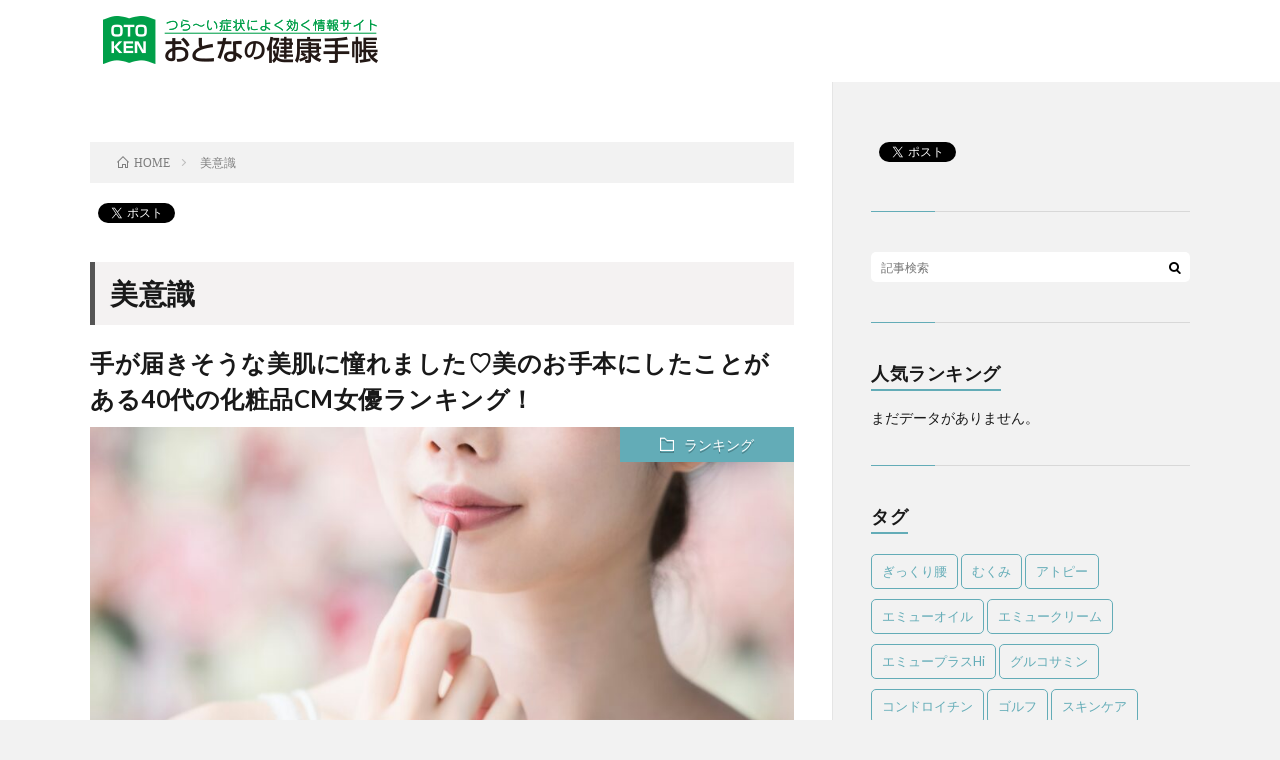

--- FILE ---
content_type: text/html; charset=UTF-8
request_url: https://oto-ken.jp/blog/tag/%E7%BE%8E%E6%84%8F%E8%AD%98/
body_size: 12683
content:
<!DOCTYPE html>
<html lang="ja"
	prefix="og: https://ogp.me/ns#"  prefix="og: http://ogp.me/ns#">
<head prefix="og: http://ogp.me/ns# fb: http://ogp.me/ns/fb# article: http://ogp.me/ns/article#">
<meta charset="UTF-8">
<title>美意識 - おとなの健康手帳</title>

		<!-- All in One SEO 4.1.3.4 -->
		<link rel="canonical" href="https://oto-ken.jp/blog/tag/%E7%BE%8E%E6%84%8F%E8%AD%98/" />
		<script type="application/ld+json" class="aioseo-schema">
			{"@context":"https:\/\/schema.org","@graph":[{"@type":"WebSite","@id":"https:\/\/oto-ken.jp\/#website","url":"https:\/\/oto-ken.jp\/","name":"\u304a\u3068\u306a\u306e\u5065\u5eb7\u624b\u5e33","publisher":{"@id":"https:\/\/oto-ken.jp\/#organization"}},{"@type":"Organization","@id":"https:\/\/oto-ken.jp\/#organization","name":"\u304a\u3068\u306a\u306e\u5065\u5eb7\u624b\u5e33","url":"https:\/\/oto-ken.jp\/"},{"@type":"BreadcrumbList","@id":"https:\/\/oto-ken.jp\/blog\/tag\/%E7%BE%8E%E6%84%8F%E8%AD%98\/#breadcrumblist","itemListElement":[{"@type":"ListItem","@id":"https:\/\/oto-ken.jp\/#listItem","position":"1","item":{"@type":"WebPage","@id":"https:\/\/oto-ken.jp\/","name":"\u30db\u30fc\u30e0","description":"\u304a\u3068\u306a\u306e\u5065\u5eb7\u624b\u5e33","url":"https:\/\/oto-ken.jp\/"},"nextItem":"https:\/\/oto-ken.jp\/blog\/tag\/%e7%be%8e%e6%84%8f%e8%ad%98\/#listItem"},{"@type":"ListItem","@id":"https:\/\/oto-ken.jp\/blog\/tag\/%e7%be%8e%e6%84%8f%e8%ad%98\/#listItem","position":"2","item":{"@type":"WebPage","@id":"https:\/\/oto-ken.jp\/blog\/tag\/%e7%be%8e%e6%84%8f%e8%ad%98\/","name":"\u7f8e\u610f\u8b58","url":"https:\/\/oto-ken.jp\/blog\/tag\/%e7%be%8e%e6%84%8f%e8%ad%98\/"},"previousItem":"https:\/\/oto-ken.jp\/#listItem"}]},{"@type":"CollectionPage","@id":"https:\/\/oto-ken.jp\/blog\/tag\/%E7%BE%8E%E6%84%8F%E8%AD%98\/#collectionpage","url":"https:\/\/oto-ken.jp\/blog\/tag\/%E7%BE%8E%E6%84%8F%E8%AD%98\/","name":"\u7f8e\u610f\u8b58 - \u304a\u3068\u306a\u306e\u5065\u5eb7\u624b\u5e33","inLanguage":"ja","isPartOf":{"@id":"https:\/\/oto-ken.jp\/#website"},"breadcrumb":{"@id":"https:\/\/oto-ken.jp\/blog\/tag\/%E7%BE%8E%E6%84%8F%E8%AD%98\/#breadcrumblist"}}]}
		</script>
		<!-- All in One SEO -->

		<!-- This site uses the Google Analytics by MonsterInsights plugin v9.11.1 - Using Analytics tracking - https://www.monsterinsights.com/ -->
		<!-- Note: MonsterInsights is not currently configured on this site. The site owner needs to authenticate with Google Analytics in the MonsterInsights settings panel. -->
					<!-- No tracking code set -->
				<!-- / Google Analytics by MonsterInsights -->
		<style id='classic-theme-styles-inline-css' type='text/css'>
/*! This file is auto-generated */
.wp-block-button__link{color:#fff;background-color:#32373c;border-radius:9999px;box-shadow:none;text-decoration:none;padding:calc(.667em + 2px) calc(1.333em + 2px);font-size:1.125em}.wp-block-file__button{background:#32373c;color:#fff;text-decoration:none}
</style>
<style id='global-styles-inline-css' type='text/css'>
:root{--wp--preset--aspect-ratio--square: 1;--wp--preset--aspect-ratio--4-3: 4/3;--wp--preset--aspect-ratio--3-4: 3/4;--wp--preset--aspect-ratio--3-2: 3/2;--wp--preset--aspect-ratio--2-3: 2/3;--wp--preset--aspect-ratio--16-9: 16/9;--wp--preset--aspect-ratio--9-16: 9/16;--wp--preset--color--black: #000000;--wp--preset--color--cyan-bluish-gray: #abb8c3;--wp--preset--color--white: #ffffff;--wp--preset--color--pale-pink: #f78da7;--wp--preset--color--vivid-red: #cf2e2e;--wp--preset--color--luminous-vivid-orange: #ff6900;--wp--preset--color--luminous-vivid-amber: #fcb900;--wp--preset--color--light-green-cyan: #7bdcb5;--wp--preset--color--vivid-green-cyan: #00d084;--wp--preset--color--pale-cyan-blue: #8ed1fc;--wp--preset--color--vivid-cyan-blue: #0693e3;--wp--preset--color--vivid-purple: #9b51e0;--wp--preset--gradient--vivid-cyan-blue-to-vivid-purple: linear-gradient(135deg,rgba(6,147,227,1) 0%,rgb(155,81,224) 100%);--wp--preset--gradient--light-green-cyan-to-vivid-green-cyan: linear-gradient(135deg,rgb(122,220,180) 0%,rgb(0,208,130) 100%);--wp--preset--gradient--luminous-vivid-amber-to-luminous-vivid-orange: linear-gradient(135deg,rgba(252,185,0,1) 0%,rgba(255,105,0,1) 100%);--wp--preset--gradient--luminous-vivid-orange-to-vivid-red: linear-gradient(135deg,rgba(255,105,0,1) 0%,rgb(207,46,46) 100%);--wp--preset--gradient--very-light-gray-to-cyan-bluish-gray: linear-gradient(135deg,rgb(238,238,238) 0%,rgb(169,184,195) 100%);--wp--preset--gradient--cool-to-warm-spectrum: linear-gradient(135deg,rgb(74,234,220) 0%,rgb(151,120,209) 20%,rgb(207,42,186) 40%,rgb(238,44,130) 60%,rgb(251,105,98) 80%,rgb(254,248,76) 100%);--wp--preset--gradient--blush-light-purple: linear-gradient(135deg,rgb(255,206,236) 0%,rgb(152,150,240) 100%);--wp--preset--gradient--blush-bordeaux: linear-gradient(135deg,rgb(254,205,165) 0%,rgb(254,45,45) 50%,rgb(107,0,62) 100%);--wp--preset--gradient--luminous-dusk: linear-gradient(135deg,rgb(255,203,112) 0%,rgb(199,81,192) 50%,rgb(65,88,208) 100%);--wp--preset--gradient--pale-ocean: linear-gradient(135deg,rgb(255,245,203) 0%,rgb(182,227,212) 50%,rgb(51,167,181) 100%);--wp--preset--gradient--electric-grass: linear-gradient(135deg,rgb(202,248,128) 0%,rgb(113,206,126) 100%);--wp--preset--gradient--midnight: linear-gradient(135deg,rgb(2,3,129) 0%,rgb(40,116,252) 100%);--wp--preset--font-size--small: 13px;--wp--preset--font-size--medium: 20px;--wp--preset--font-size--large: 36px;--wp--preset--font-size--x-large: 42px;--wp--preset--spacing--20: 0.44rem;--wp--preset--spacing--30: 0.67rem;--wp--preset--spacing--40: 1rem;--wp--preset--spacing--50: 1.5rem;--wp--preset--spacing--60: 2.25rem;--wp--preset--spacing--70: 3.38rem;--wp--preset--spacing--80: 5.06rem;--wp--preset--shadow--natural: 6px 6px 9px rgba(0, 0, 0, 0.2);--wp--preset--shadow--deep: 12px 12px 50px rgba(0, 0, 0, 0.4);--wp--preset--shadow--sharp: 6px 6px 0px rgba(0, 0, 0, 0.2);--wp--preset--shadow--outlined: 6px 6px 0px -3px rgba(255, 255, 255, 1), 6px 6px rgba(0, 0, 0, 1);--wp--preset--shadow--crisp: 6px 6px 0px rgba(0, 0, 0, 1);}:where(.is-layout-flex){gap: 0.5em;}:where(.is-layout-grid){gap: 0.5em;}body .is-layout-flex{display: flex;}.is-layout-flex{flex-wrap: wrap;align-items: center;}.is-layout-flex > :is(*, div){margin: 0;}body .is-layout-grid{display: grid;}.is-layout-grid > :is(*, div){margin: 0;}:where(.wp-block-columns.is-layout-flex){gap: 2em;}:where(.wp-block-columns.is-layout-grid){gap: 2em;}:where(.wp-block-post-template.is-layout-flex){gap: 1.25em;}:where(.wp-block-post-template.is-layout-grid){gap: 1.25em;}.has-black-color{color: var(--wp--preset--color--black) !important;}.has-cyan-bluish-gray-color{color: var(--wp--preset--color--cyan-bluish-gray) !important;}.has-white-color{color: var(--wp--preset--color--white) !important;}.has-pale-pink-color{color: var(--wp--preset--color--pale-pink) !important;}.has-vivid-red-color{color: var(--wp--preset--color--vivid-red) !important;}.has-luminous-vivid-orange-color{color: var(--wp--preset--color--luminous-vivid-orange) !important;}.has-luminous-vivid-amber-color{color: var(--wp--preset--color--luminous-vivid-amber) !important;}.has-light-green-cyan-color{color: var(--wp--preset--color--light-green-cyan) !important;}.has-vivid-green-cyan-color{color: var(--wp--preset--color--vivid-green-cyan) !important;}.has-pale-cyan-blue-color{color: var(--wp--preset--color--pale-cyan-blue) !important;}.has-vivid-cyan-blue-color{color: var(--wp--preset--color--vivid-cyan-blue) !important;}.has-vivid-purple-color{color: var(--wp--preset--color--vivid-purple) !important;}.has-black-background-color{background-color: var(--wp--preset--color--black) !important;}.has-cyan-bluish-gray-background-color{background-color: var(--wp--preset--color--cyan-bluish-gray) !important;}.has-white-background-color{background-color: var(--wp--preset--color--white) !important;}.has-pale-pink-background-color{background-color: var(--wp--preset--color--pale-pink) !important;}.has-vivid-red-background-color{background-color: var(--wp--preset--color--vivid-red) !important;}.has-luminous-vivid-orange-background-color{background-color: var(--wp--preset--color--luminous-vivid-orange) !important;}.has-luminous-vivid-amber-background-color{background-color: var(--wp--preset--color--luminous-vivid-amber) !important;}.has-light-green-cyan-background-color{background-color: var(--wp--preset--color--light-green-cyan) !important;}.has-vivid-green-cyan-background-color{background-color: var(--wp--preset--color--vivid-green-cyan) !important;}.has-pale-cyan-blue-background-color{background-color: var(--wp--preset--color--pale-cyan-blue) !important;}.has-vivid-cyan-blue-background-color{background-color: var(--wp--preset--color--vivid-cyan-blue) !important;}.has-vivid-purple-background-color{background-color: var(--wp--preset--color--vivid-purple) !important;}.has-black-border-color{border-color: var(--wp--preset--color--black) !important;}.has-cyan-bluish-gray-border-color{border-color: var(--wp--preset--color--cyan-bluish-gray) !important;}.has-white-border-color{border-color: var(--wp--preset--color--white) !important;}.has-pale-pink-border-color{border-color: var(--wp--preset--color--pale-pink) !important;}.has-vivid-red-border-color{border-color: var(--wp--preset--color--vivid-red) !important;}.has-luminous-vivid-orange-border-color{border-color: var(--wp--preset--color--luminous-vivid-orange) !important;}.has-luminous-vivid-amber-border-color{border-color: var(--wp--preset--color--luminous-vivid-amber) !important;}.has-light-green-cyan-border-color{border-color: var(--wp--preset--color--light-green-cyan) !important;}.has-vivid-green-cyan-border-color{border-color: var(--wp--preset--color--vivid-green-cyan) !important;}.has-pale-cyan-blue-border-color{border-color: var(--wp--preset--color--pale-cyan-blue) !important;}.has-vivid-cyan-blue-border-color{border-color: var(--wp--preset--color--vivid-cyan-blue) !important;}.has-vivid-purple-border-color{border-color: var(--wp--preset--color--vivid-purple) !important;}.has-vivid-cyan-blue-to-vivid-purple-gradient-background{background: var(--wp--preset--gradient--vivid-cyan-blue-to-vivid-purple) !important;}.has-light-green-cyan-to-vivid-green-cyan-gradient-background{background: var(--wp--preset--gradient--light-green-cyan-to-vivid-green-cyan) !important;}.has-luminous-vivid-amber-to-luminous-vivid-orange-gradient-background{background: var(--wp--preset--gradient--luminous-vivid-amber-to-luminous-vivid-orange) !important;}.has-luminous-vivid-orange-to-vivid-red-gradient-background{background: var(--wp--preset--gradient--luminous-vivid-orange-to-vivid-red) !important;}.has-very-light-gray-to-cyan-bluish-gray-gradient-background{background: var(--wp--preset--gradient--very-light-gray-to-cyan-bluish-gray) !important;}.has-cool-to-warm-spectrum-gradient-background{background: var(--wp--preset--gradient--cool-to-warm-spectrum) !important;}.has-blush-light-purple-gradient-background{background: var(--wp--preset--gradient--blush-light-purple) !important;}.has-blush-bordeaux-gradient-background{background: var(--wp--preset--gradient--blush-bordeaux) !important;}.has-luminous-dusk-gradient-background{background: var(--wp--preset--gradient--luminous-dusk) !important;}.has-pale-ocean-gradient-background{background: var(--wp--preset--gradient--pale-ocean) !important;}.has-electric-grass-gradient-background{background: var(--wp--preset--gradient--electric-grass) !important;}.has-midnight-gradient-background{background: var(--wp--preset--gradient--midnight) !important;}.has-small-font-size{font-size: var(--wp--preset--font-size--small) !important;}.has-medium-font-size{font-size: var(--wp--preset--font-size--medium) !important;}.has-large-font-size{font-size: var(--wp--preset--font-size--large) !important;}.has-x-large-font-size{font-size: var(--wp--preset--font-size--x-large) !important;}
:where(.wp-block-post-template.is-layout-flex){gap: 1.25em;}:where(.wp-block-post-template.is-layout-grid){gap: 1.25em;}
:where(.wp-block-columns.is-layout-flex){gap: 2em;}:where(.wp-block-columns.is-layout-grid){gap: 2em;}
:root :where(.wp-block-pullquote){font-size: 1.5em;line-height: 1.6;}
</style>
<link rel='stylesheet' id='wordpress-popular-posts-css-css' href='https://oto-ken.jp/wp-content/plugins/wordpress-popular-posts/assets/css/wpp.css?ver=5.4.1' type='text/css' media='all' />
<script type="application/json" id="wpp-json">
/* <![CDATA[ */
{"sampling_active":0,"sampling_rate":100,"ajax_url":"https:\/\/oto-ken.jp\/wp-json\/wordpress-popular-posts\/v1\/popular-posts","api_url":"https:\/\/oto-ken.jp\/wp-json\/wordpress-popular-posts","ID":0,"token":"56bc6fc626","lang":0,"debug":0}
/* ]]> */
</script>
<script type="text/javascript" src="https://oto-ken.jp/wp-content/plugins/wordpress-popular-posts/assets/js/wpp.min.js?ver=5.4.1" id="wpp-js-js"></script>
<script type="text/javascript" src="https://oto-ken.jp/wp-includes/js/jquery/jquery.min.js?ver=3.7.1" id="jquery-core-js"></script>
<script type="text/javascript" src="https://oto-ken.jp/wp-includes/js/jquery/jquery-migrate.min.js?ver=3.4.1" id="jquery-migrate-js"></script>
<link rel="https://api.w.org/" href="https://oto-ken.jp/wp-json/" /><link rel="alternate" title="JSON" type="application/json" href="https://oto-ken.jp/wp-json/wp/v2/tags/102" /><script type="text/javascript">
(function(url){
	if(/(?:Chrome\/26\.0\.1410\.63 Safari\/537\.31|WordfenceTestMonBot)/.test(navigator.userAgent)){ return; }
	var addEvent = function(evt, handler) {
		if (window.addEventListener) {
			document.addEventListener(evt, handler, false);
		} else if (window.attachEvent) {
			document.attachEvent('on' + evt, handler);
		}
	};
	var removeEvent = function(evt, handler) {
		if (window.removeEventListener) {
			document.removeEventListener(evt, handler, false);
		} else if (window.detachEvent) {
			document.detachEvent('on' + evt, handler);
		}
	};
	var evts = 'contextmenu dblclick drag dragend dragenter dragleave dragover dragstart drop keydown keypress keyup mousedown mousemove mouseout mouseover mouseup mousewheel scroll'.split(' ');
	var logHuman = function() {
		if (window.wfLogHumanRan) { return; }
		window.wfLogHumanRan = true;
		var wfscr = document.createElement('script');
		wfscr.type = 'text/javascript';
		wfscr.async = true;
		wfscr.src = url + '&r=' + Math.random();
		(document.getElementsByTagName('head')[0]||document.getElementsByTagName('body')[0]).appendChild(wfscr);
		for (var i = 0; i < evts.length; i++) {
			removeEvent(evts[i], logHuman);
		}
	};
	for (var i = 0; i < evts.length; i++) {
		addEvent(evts[i], logHuman);
	}
})('//oto-ken.jp/?wordfence_lh=1&hid=378083E95B22717A68C65E4193A591AE');
</script>        <style>
            @-webkit-keyframes bgslide {
                from {
                    background-position-x: 0;
                }
                to {
                    background-position-x: -200%;
                }
            }

            @keyframes bgslide {
                    from {
                        background-position-x: 0;
                    }
                    to {
                        background-position-x: -200%;
                    }
            }

            .wpp-widget-placeholder {
                margin: 0 auto;
                width: 60px;
                height: 3px;
                background: #dd3737;
                background: -webkit-gradient(linear, left top, right top, from(#dd3737), color-stop(10%, #571313), to(#dd3737));
                background: linear-gradient(90deg, #dd3737 0%, #571313 10%, #dd3737 100%);
                background-size: 200% auto;
                border-radius: 3px;
                -webkit-animation: bgslide 1s infinite linear;
                animation: bgslide 1s infinite linear;
            }
        </style>
        <link rel="stylesheet" href="https://oto-ken.jp/wp-content/themes/lionblog/style.css">
<link rel="stylesheet" href="https://oto-ken.jp/wp-content/themes/lionblog/css/icon.css">
<link rel="stylesheet" href="https://fonts.googleapis.com/css?family=Lato:400,700,900">
<meta http-equiv="X-UA-Compatible" content="IE=edge">
<meta name="viewport" content="width=device-width, initial-scale=1, shrink-to-fit=no">
<link rel="dns-prefetch" href="//www.google.com">
<link rel="dns-prefetch" href="//www.google-analytics.com">
<link rel="dns-prefetch" href="//fonts.googleapis.com">
<link rel="dns-prefetch" href="//fonts.gstatic.com">
<link rel="dns-prefetch" href="//pagead2.googlesyndication.com">
<link rel="dns-prefetch" href="//googleads.g.doubleclick.net">
<link rel="dns-prefetch" href="//www.gstatic.com">
<style>
</style>
<style type="text/css">.saboxplugin-wrap{-webkit-box-sizing:border-box;-moz-box-sizing:border-box;-ms-box-sizing:border-box;box-sizing:border-box;border:1px solid #eee;width:100%;clear:both;display:block;overflow:hidden;word-wrap:break-word;position:relative}.saboxplugin-wrap .saboxplugin-gravatar{float:left;padding:0 20px 20px 20px}.saboxplugin-wrap .saboxplugin-gravatar img{max-width:100px;height:auto;border-radius:0;}.saboxplugin-wrap .saboxplugin-authorname{font-size:18px;line-height:1;margin:20px 0 0 20px;display:block}.saboxplugin-wrap .saboxplugin-authorname a{text-decoration:none}.saboxplugin-wrap .saboxplugin-authorname a:focus{outline:0}.saboxplugin-wrap .saboxplugin-desc{display:block;margin:5px 20px}.saboxplugin-wrap .saboxplugin-desc a{text-decoration:underline}.saboxplugin-wrap .saboxplugin-desc p{margin:5px 0 12px}.saboxplugin-wrap .saboxplugin-web{margin:0 20px 15px;text-align:left}.saboxplugin-wrap .sab-web-position{text-align:right}.saboxplugin-wrap .saboxplugin-web a{color:#ccc;text-decoration:none}.saboxplugin-wrap .saboxplugin-socials{position:relative;display:block;background:#fcfcfc;padding:5px;border-top:1px solid #eee}.saboxplugin-wrap .saboxplugin-socials a svg{width:20px;height:20px}.saboxplugin-wrap .saboxplugin-socials a svg .st2{fill:#fff; transform-origin:center center;}.saboxplugin-wrap .saboxplugin-socials a svg .st1{fill:rgba(0,0,0,.3)}.saboxplugin-wrap .saboxplugin-socials a:hover{opacity:.8;-webkit-transition:opacity .4s;-moz-transition:opacity .4s;-o-transition:opacity .4s;transition:opacity .4s;box-shadow:none!important;-webkit-box-shadow:none!important}.saboxplugin-wrap .saboxplugin-socials .saboxplugin-icon-color{box-shadow:none;padding:0;border:0;-webkit-transition:opacity .4s;-moz-transition:opacity .4s;-o-transition:opacity .4s;transition:opacity .4s;display:inline-block;color:#fff;font-size:0;text-decoration:inherit;margin:5px;-webkit-border-radius:0;-moz-border-radius:0;-ms-border-radius:0;-o-border-radius:0;border-radius:0;overflow:hidden}.saboxplugin-wrap .saboxplugin-socials .saboxplugin-icon-grey{text-decoration:inherit;box-shadow:none;position:relative;display:-moz-inline-stack;display:inline-block;vertical-align:middle;zoom:1;margin:10px 5px;color:#444;fill:#444}.clearfix:after,.clearfix:before{content:' ';display:table;line-height:0;clear:both}.ie7 .clearfix{zoom:1}.saboxplugin-socials.sabox-colored .saboxplugin-icon-color .sab-twitch{border-color:#38245c}.saboxplugin-socials.sabox-colored .saboxplugin-icon-color .sab-addthis{border-color:#e91c00}.saboxplugin-socials.sabox-colored .saboxplugin-icon-color .sab-behance{border-color:#003eb0}.saboxplugin-socials.sabox-colored .saboxplugin-icon-color .sab-delicious{border-color:#06c}.saboxplugin-socials.sabox-colored .saboxplugin-icon-color .sab-deviantart{border-color:#036824}.saboxplugin-socials.sabox-colored .saboxplugin-icon-color .sab-digg{border-color:#00327c}.saboxplugin-socials.sabox-colored .saboxplugin-icon-color .sab-dribbble{border-color:#ba1655}.saboxplugin-socials.sabox-colored .saboxplugin-icon-color .sab-facebook{border-color:#1e2e4f}.saboxplugin-socials.sabox-colored .saboxplugin-icon-color .sab-flickr{border-color:#003576}.saboxplugin-socials.sabox-colored .saboxplugin-icon-color .sab-github{border-color:#264874}.saboxplugin-socials.sabox-colored .saboxplugin-icon-color .sab-google{border-color:#0b51c5}.saboxplugin-socials.sabox-colored .saboxplugin-icon-color .sab-googleplus{border-color:#96271a}.saboxplugin-socials.sabox-colored .saboxplugin-icon-color .sab-html5{border-color:#902e13}.saboxplugin-socials.sabox-colored .saboxplugin-icon-color .sab-instagram{border-color:#1630aa}.saboxplugin-socials.sabox-colored .saboxplugin-icon-color .sab-linkedin{border-color:#00344f}.saboxplugin-socials.sabox-colored .saboxplugin-icon-color .sab-pinterest{border-color:#5b040e}.saboxplugin-socials.sabox-colored .saboxplugin-icon-color .sab-reddit{border-color:#992900}.saboxplugin-socials.sabox-colored .saboxplugin-icon-color .sab-rss{border-color:#a43b0a}.saboxplugin-socials.sabox-colored .saboxplugin-icon-color .sab-sharethis{border-color:#5d8420}.saboxplugin-socials.sabox-colored .saboxplugin-icon-color .sab-skype{border-color:#00658a}.saboxplugin-socials.sabox-colored .saboxplugin-icon-color .sab-soundcloud{border-color:#995200}.saboxplugin-socials.sabox-colored .saboxplugin-icon-color .sab-spotify{border-color:#0f612c}.saboxplugin-socials.sabox-colored .saboxplugin-icon-color .sab-stackoverflow{border-color:#a95009}.saboxplugin-socials.sabox-colored .saboxplugin-icon-color .sab-steam{border-color:#006388}.saboxplugin-socials.sabox-colored .saboxplugin-icon-color .sab-user_email{border-color:#b84e05}.saboxplugin-socials.sabox-colored .saboxplugin-icon-color .sab-stumbleUpon{border-color:#9b280e}.saboxplugin-socials.sabox-colored .saboxplugin-icon-color .sab-tumblr{border-color:#10151b}.saboxplugin-socials.sabox-colored .saboxplugin-icon-color .sab-twitter{border-color:#0967a0}.saboxplugin-socials.sabox-colored .saboxplugin-icon-color .sab-vimeo{border-color:#0d7091}.saboxplugin-socials.sabox-colored .saboxplugin-icon-color .sab-windows{border-color:#003f71}.saboxplugin-socials.sabox-colored .saboxplugin-icon-color .sab-whatsapp{border-color:#003f71}.saboxplugin-socials.sabox-colored .saboxplugin-icon-color .sab-wordpress{border-color:#0f3647}.saboxplugin-socials.sabox-colored .saboxplugin-icon-color .sab-yahoo{border-color:#14002d}.saboxplugin-socials.sabox-colored .saboxplugin-icon-color .sab-youtube{border-color:#900}.saboxplugin-socials.sabox-colored .saboxplugin-icon-color .sab-xing{border-color:#000202}.saboxplugin-socials.sabox-colored .saboxplugin-icon-color .sab-mixcloud{border-color:#2475a0}.saboxplugin-socials.sabox-colored .saboxplugin-icon-color .sab-vk{border-color:#243549}.saboxplugin-socials.sabox-colored .saboxplugin-icon-color .sab-medium{border-color:#00452c}.saboxplugin-socials.sabox-colored .saboxplugin-icon-color .sab-quora{border-color:#420e00}.saboxplugin-socials.sabox-colored .saboxplugin-icon-color .sab-meetup{border-color:#9b181c}.saboxplugin-socials.sabox-colored .saboxplugin-icon-color .sab-goodreads{border-color:#000}.saboxplugin-socials.sabox-colored .saboxplugin-icon-color .sab-snapchat{border-color:#999700}.saboxplugin-socials.sabox-colored .saboxplugin-icon-color .sab-500px{border-color:#00557f}.saboxplugin-socials.sabox-colored .saboxplugin-icon-color .sab-mastodont{border-color:#185886}.sabox-plus-item{margin-bottom:20px}@media screen and (max-width:480px){.saboxplugin-wrap{text-align:center}.saboxplugin-wrap .saboxplugin-gravatar{float:none;padding:20px 0;text-align:center;margin:0 auto;display:block}.saboxplugin-wrap .saboxplugin-gravatar img{float:none;display:inline-block;display:-moz-inline-stack;vertical-align:middle;zoom:1}.saboxplugin-wrap .saboxplugin-desc{margin:0 10px 20px;text-align:center}.saboxplugin-wrap .saboxplugin-authorname{text-align:center;margin:10px 0 20px}}body .saboxplugin-authorname a,body .saboxplugin-authorname a:hover{box-shadow:none;-webkit-box-shadow:none}a.sab-profile-edit{font-size:16px!important;line-height:1!important}.sab-edit-settings a,a.sab-profile-edit{color:#0073aa!important;box-shadow:none!important;-webkit-box-shadow:none!important}.sab-edit-settings{margin-right:15px;position:absolute;right:0;z-index:2;bottom:10px;line-height:20px}.sab-edit-settings i{margin-left:5px}.saboxplugin-socials{line-height:1!important}.rtl .saboxplugin-wrap .saboxplugin-gravatar{float:right}.rtl .saboxplugin-wrap .saboxplugin-authorname{display:flex;align-items:center}.rtl .saboxplugin-wrap .saboxplugin-authorname .sab-profile-edit{margin-right:10px}.rtl .sab-edit-settings{right:auto;left:0}img.sab-custom-avatar{max-width:75px;}.saboxplugin-wrap .saboxplugin-authorname a,.saboxplugin-wrap .saboxplugin-authorname span {color:#020202;}.saboxplugin-wrap {margin-top:30px; margin-bottom:20px; padding: 0px 0px }.saboxplugin-wrap .saboxplugin-authorname {font-size:20px; line-height:27px;}.saboxplugin-wrap .saboxplugin-desc p, .saboxplugin-wrap .saboxplugin-desc {font-size:14px !important; line-height:21px !important;}.saboxplugin-wrap .saboxplugin-web {font-size:14px;}.saboxplugin-wrap .saboxplugin-socials a svg {width:18px;height:18px;}</style><meta property="og:site_name" content="おとなの健康手帳" />
<meta property="og:type" content="article" />
<meta property="og:title" content="美意識 - おとなの健康手帳" />
<meta property="og:description" content="" />
<meta property="og:url" content="https://oto-ken.jp/blog/tag/%e5%8c%96%e7%b2%a7%e5%93%81/" />
<meta property="og:image" content="http://gt-otoken.kir.jp/wp/wp-content/uploads/2019/03/original.jpeg" />
<meta name="twitter:card" content="summary" />



<link rel="shortcut icon" href="http://150.60.212.150/wp/wp-content/uploads/2019/04/favicon_16.ico">
	
	<!-- Global site tag (gtag.js) - Google Analytics -->
<script async src="https://www.googletagmanager.com/gtag/js?id=G-287BH4TYK3"></script>
<script>
  window.dataLayer = window.dataLayer || [];
  function gtag(){dataLayer.push(arguments);}
  gtag('js', new Date());

  gtag('config', 'G-287BH4TYK3');
</script>
	
</head>
<body class="t-dark">

<div id="fb-root"></div>
<script async defer crossorigin="anonymous" src="https://connect.facebook.net/ja_JP/sdk.js#xfbml=1&version=v3.2"></script>


    
  <!--l-header-->
  <header class="l-header">
    
    <!--l-hMain-->
    <div class="l-hMain">
      <div class="container">
      <h1 class="logo"><a href="https://oto-ken.jp/"><img src="https://oto-ken.jp/wp-content/themes/lionblog/img/original.png" alt="大人の健康手帳"/></a></h1>
      

	           
      </div>
    </div>
    <!-- /l-hMain -->
     
  </header>
  <!--/l-header-->
  
    
  <!-- l-wrapper -->
  <div class="l-wrapper ">
	 
	  
	
    <!-- l-main -->
    <main class="l-main">
	
	  <div class="breadcrumb" ><div class="container" ><ul class="breadcrumb__list"><li class="breadcrumb__item" itemscope itemtype="http://data-vocabulary.org/Breadcrumb"><a href="https://oto-ken.jp/" itemprop="url"><span class="icon-home" itemprop="title">HOME</span></a></li><li class="breadcrumb__item">美意識</li></ul></div></div>	
	
<div class="sns_cont">
<div class="sns_top">
<div class="fb-like" data-href="http://150.60.212.150/wp/" data-layout="button_count" data-action="like" data-size="small" data-show-faces="true" data-share="true"></div>

<a href="https://twitter.com/share" class="twitter-share-button">Tweet</a>

<script>!function(d,s,id){var js,fjs=d.getElementsByTagName(s)[0],p=/^http:/.test(d.location)?'http':'https';if(!d.getElementById(id)){js=d.createElement(s);js.id=id;js.src=p+'://platform.twitter.com/widgets.js';fjs.parentNode.insertBefore(js,fjs);}}(document, 'script', 'twitter-wjs');</script>

<a href="http://b.hatena.ne.jp/entry/" class="hatena-bookmark-button" data-hatena-bookmark-layout="basic-label" data-hatena-bookmark-lang="ja" data-hatena-bookmark-width="86" title="このエントリーをはてなブックマークに追加"><img src="https://b.st-hatena.com/images/v4/public/entry-button/button-only@2x.png" alt="このエントリーをはてなブックマークに追加" width="20" height="20" style="border: none;" /></a><script type="text/javascript" src="https://b.st-hatena.com/js/bookmark_button.js" charset="utf-8" async="async"></script>
</div>
</div> 
	
	
	
      <header class="archiveTitle">
        <h1 class="heading heading-first">美意識</h1>
		      </header>
      
      
	          <div class="archive">
	    	                  <article class="archiveList">
      
        <h2 class="heading heading-archive">
          <a href="https://oto-ken.jp/blog/post-6251/">手が届きそうな美肌に憧れました♡美のお手本にしたことがある40代の化粧品CM女優ランキング！</a>
        </h2>
        
		          <div class="eyecatch">
                                      <span class="eyecatch__cat u-txtShdw"><a href="https://oto-ken.jp/blog/category/%e3%83%a9%e3%83%b3%e3%82%ad%e3%83%b3%e3%82%b0/" rel="category tag">ランキング</a></span>
                        <a href="https://oto-ken.jp/blog/post-6251/"><img width="890" height="500" src="https://oto-ken.jp/wp-content/uploads/2021/08/②手が届きそうな顔に憧れました♡美のお手本にしたことがある40代の化粧品CM女優ランキング！-890x500.jpg" class="attachment-icatch size-icatch wp-post-image" alt="" decoding="async" fetchpriority="high" /></a>
          </div>
                
                <ul class="dateList">
                      <li class="dateList__item icon-calendar">2021.08.03</li>
                                          <li class="dateList__item icon-tag"><a href="https://oto-ken.jp/blog/tag/%e5%8c%96%e7%b2%a7%e5%93%81/" rel="tag">化粧品</a>, <a href="https://oto-ken.jp/blog/tag/%e5%a5%b3%e5%84%aa/" rel="tag">女優</a>, <a href="https://oto-ken.jp/blog/tag/%e7%be%8e%e6%84%8f%e8%ad%98/" rel="tag">美意識</a></li>
                  </ul>
                
        <p class="archiveList__text">
		  美しい肌は綺麗な女性の大事な条件のひとつ。けれども、年をかさねるごとに肌のツヤやハリを維持するのは難しくなってきます。 そんな中で、年齢に負けず美肌をキープしている美しい同年代の女優さんの姿を見て、「自分もまだまだ美肌を保てる！」と勇気をも [&hellip;]        </p>
		  
        <div class="btn btn-right">
          <a class="btn__link" href="https://oto-ken.jp/blog/post-6251/">続きを読む</a>
        </div>
      
      </article>
      
      
       
		  		  		        </div>
	  	  
	        
    </main>
    <!-- /l-main -->
    
	    <!-- l-sidebar -->
          <div class="l-sidebar">
	  
	          <aside class="widget_text widget"><div class="textwidget custom-html-widget"><div class="sns_top">
<div class="fb-like" data-href="http://gt-otoken.kir.jp/wp/" data-layout="button_count" data-action="like" data-size="small" data-show-faces="true" data-share="true"></div>


<a href="https://twitter.com/share" class="twitter-share-button">Tweet</a>

<script>!function(d,s,id){var js,fjs=d.getElementsByTagName(s)[0],p=/^http:/.test(d.location)?'http':'https';if(!d.getElementById(id)){js=d.createElement(s);js.id=id;js.src=p+'://platform.twitter.com/widgets.js';fjs.parentNode.insertBefore(js,fjs);}}(document, 'script', 'twitter-wjs');</script>

<a href="http://b.hatena.ne.jp/entry/" class="hatena-bookmark-button" data-hatena-bookmark-layout="basic-label" data-hatena-bookmark-lang="ja" data-hatena-bookmark-width="86" title="このエントリーをはてなブックマークに追加"><img src="https://b.st-hatena.com/images/v4/public/entry-button/button-only@2x.png" alt="このエントリーをはてなブックマークに追加" width="20" height="20" style="border: none;" /></a><script type="text/javascript" src="https://b.st-hatena.com/js/bookmark_button.js" charset="utf-8" async="async"></script>
	
</div></div></aside><aside class="widget">      <div class="searchBox">
        <form class="searchBox__form" method="get" target="_top" action="https://oto-ken.jp/" >
          <input class="searchBox__input" type="text" maxlength="50" name="s" placeholder="記事検索"><button class="searchBox__submit icon-search" type="submit" value="search"> </button>
        </form>
      </div></aside>
<aside class="widget">
<h2 class="heading heading-widget">人気ランキング</h2>

<p class="wpp-no-data">まだデータがありません。</p>
</aside>
<aside class="widget"><h2 class="heading heading-widget">タグ</h2><div class="tagcloud"><a href="https://oto-ken.jp/blog/tag/%e3%81%8e%e3%81%a3%e3%81%8f%e3%82%8a%e8%85%b0/" class="tag-cloud-link tag-link-59 tag-link-position-1" style="font-size: 9.0606060606061pt;" aria-label="ぎっくり腰 (4個の項目)">ぎっくり腰</a>
<a href="https://oto-ken.jp/blog/tag/%e3%82%80%e3%81%8f%e3%81%bf/" class="tag-cloud-link tag-link-29 tag-link-position-2" style="font-size: 11.181818181818pt;" aria-label="むくみ (7個の項目)">むくみ</a>
<a href="https://oto-ken.jp/blog/tag/%e3%82%a2%e3%83%88%e3%83%94%e3%83%bc/" class="tag-cloud-link tag-link-50 tag-link-position-3" style="font-size: 9.9090909090909pt;" aria-label="アトピー (5個の項目)">アトピー</a>
<a href="https://oto-ken.jp/blog/tag/%e3%82%a8%e3%83%9f%e3%83%a5%e3%83%bc%e3%82%aa%e3%82%a4%e3%83%ab/" class="tag-cloud-link tag-link-54 tag-link-position-4" style="font-size: 22pt;" aria-label="エミューオイル (83個の項目)">エミューオイル</a>
<a href="https://oto-ken.jp/blog/tag/%e3%82%a8%e3%83%9f%e3%83%a5%e3%83%bc%e3%82%af%e3%83%aa%e3%83%bc%e3%83%a0/" class="tag-cloud-link tag-link-53 tag-link-position-5" style="font-size: 16.590909090909pt;" aria-label="エミュークリーム (25個の項目)">エミュークリーム</a>
<a href="https://oto-ken.jp/blog/tag/%e3%82%a8%e3%83%9f%e3%83%a5%e3%83%bc%e3%83%97%e3%83%a9%e3%82%b9hi/" class="tag-cloud-link tag-link-61 tag-link-position-6" style="font-size: 13.409090909091pt;" aria-label="エミュープラスHi (12個の項目)">エミュープラスHi</a>
<a href="https://oto-ken.jp/blog/tag/%e3%82%b0%e3%83%ab%e3%82%b3%e3%82%b5%e3%83%9f%e3%83%b3/" class="tag-cloud-link tag-link-63 tag-link-position-7" style="font-size: 9.0606060606061pt;" aria-label="グルコサミン (4個の項目)">グルコサミン</a>
<a href="https://oto-ken.jp/blog/tag/%e3%82%b3%e3%83%b3%e3%83%89%e3%83%ad%e3%82%a4%e3%83%81%e3%83%b3/" class="tag-cloud-link tag-link-64 tag-link-position-8" style="font-size: 9.0606060606061pt;" aria-label="コンドロイチン (4個の項目)">コンドロイチン</a>
<a href="https://oto-ken.jp/blog/tag/%e3%82%b4%e3%83%ab%e3%83%95/" class="tag-cloud-link tag-link-68 tag-link-position-9" style="font-size: 13.090909090909pt;" aria-label="ゴルフ (11個の項目)">ゴルフ</a>
<a href="https://oto-ken.jp/blog/tag/%e3%82%b9%e3%82%ad%e3%83%b3%e3%82%b1%e3%82%a2/" class="tag-cloud-link tag-link-88 tag-link-position-10" style="font-size: 13.409090909091pt;" aria-label="スキンケア (12個の項目)">スキンケア</a>
<a href="https://oto-ken.jp/blog/tag/%e3%82%b9%e3%83%88%e3%83%ac%e3%83%83%e3%83%81/" class="tag-cloud-link tag-link-37 tag-link-position-11" style="font-size: 13.833333333333pt;" aria-label="ストレッチ (13個の項目)">ストレッチ</a>
<a href="https://oto-ken.jp/blog/tag/%e3%83%80%e3%82%a4%e3%82%a8%e3%83%83%e3%83%88/" class="tag-cloud-link tag-link-34 tag-link-position-12" style="font-size: 12.666666666667pt;" aria-label="ダイエット (10個の項目)">ダイエット</a>
<a href="https://oto-ken.jp/blog/tag/%e3%83%9e%e3%83%83%e3%82%b5%e3%83%bc%e3%82%b8/" class="tag-cloud-link tag-link-26 tag-link-position-13" style="font-size: 19.242424242424pt;" aria-label="マッサージ (45個の項目)">マッサージ</a>
<a href="https://oto-ken.jp/blog/tag/%e4%b9%be%e7%87%a5/" class="tag-cloud-link tag-link-81 tag-link-position-14" style="font-size: 11.712121212121pt;" aria-label="乾燥 (8個の項目)">乾燥</a>
<a href="https://oto-ken.jp/blog/tag/%e4%bf%9d%e6%b9%bf/" class="tag-cloud-link tag-link-89 tag-link-position-15" style="font-size: 11.712121212121pt;" aria-label="保湿 (8個の項目)">保湿</a>
<a href="https://oto-ken.jp/blog/tag/%e4%bf%b3%e5%84%aa/" class="tag-cloud-link tag-link-104 tag-link-position-16" style="font-size: 9.9090909090909pt;" aria-label="俳優 (5個の項目)">俳優</a>
<a href="https://oto-ken.jp/blog/tag/%e5%85%a5%e6%b5%b4/" class="tag-cloud-link tag-link-49 tag-link-position-17" style="font-size: 9.0606060606061pt;" aria-label="入浴 (4個の項目)">入浴</a>
<a href="https://oto-ken.jp/blog/tag/%e5%86%b7%e3%81%88/" class="tag-cloud-link tag-link-56 tag-link-position-18" style="font-size: 9.0606060606061pt;" aria-label="冷え (4個の項目)">冷え</a>
<a href="https://oto-ken.jp/blog/tag/%e5%8c%96%e7%b2%a7%e5%93%81/" class="tag-cloud-link tag-link-51 tag-link-position-19" style="font-size: 9.0606060606061pt;" aria-label="化粧品 (4個の項目)">化粧品</a>
<a href="https://oto-ken.jp/blog/tag/%e5%a1%97%e3%82%8b%e3%82%b0%e3%83%ab%e3%82%b3%e3%82%b5%e3%83%9f%e3%83%b3/" class="tag-cloud-link tag-link-65 tag-link-position-20" style="font-size: 13.833333333333pt;" aria-label="塗るグルコサミン (13個の項目)">塗るグルコサミン</a>
<a href="https://oto-ken.jp/blog/tag/%e5%a4%89%e5%bd%a2%e6%80%a7%e8%86%9d%e9%96%a2%e7%af%80%e7%97%87/" class="tag-cloud-link tag-link-47 tag-link-position-21" style="font-size: 10.651515151515pt;" aria-label="変形性膝関節症 (6個の項目)">変形性膝関節症</a>
<a href="https://oto-ken.jp/blog/tag/%e5%a5%b3%e5%84%aa/" class="tag-cloud-link tag-link-103 tag-link-position-22" style="font-size: 9.9090909090909pt;" aria-label="女優 (5個の項目)">女優</a>
<a href="https://oto-ken.jp/blog/tag/%e5%a5%b3%e6%80%a7%e8%8a%b8%e8%83%bd%e4%ba%ba/" class="tag-cloud-link tag-link-120 tag-link-position-23" style="font-size: 9.0606060606061pt;" aria-label="女性芸能人 (4個の項目)">女性芸能人</a>
<a href="https://oto-ken.jp/blog/tag/%e6%8a%97%e7%82%8e%e7%97%87%e4%bd%9c%e7%94%a8/" class="tag-cloud-link tag-link-66 tag-link-position-24" style="font-size: 13.090909090909pt;" aria-label="抗炎症作用 (11個の項目)">抗炎症作用</a>
<a href="https://oto-ken.jp/blog/tag/%e6%8a%97%e9%85%b8%e5%8c%96%e4%bd%9c%e7%94%a8/" class="tag-cloud-link tag-link-52 tag-link-position-25" style="font-size: 9.0606060606061pt;" aria-label="抗酸化作用 (4個の項目)">抗酸化作用</a>
<a href="https://oto-ken.jp/blog/tag/%e7%96%b2%e5%8a%b4%e5%9b%9e%e5%be%a9/" class="tag-cloud-link tag-link-60 tag-link-position-26" style="font-size: 10.651515151515pt;" aria-label="疲労回復 (6個の項目)">疲労回復</a>
<a href="https://oto-ken.jp/blog/tag/%e7%ad%8b%e8%82%89%e7%96%b2%e5%8a%b4/" class="tag-cloud-link tag-link-67 tag-link-position-27" style="font-size: 9.9090909090909pt;" aria-label="筋肉疲労 (5個の項目)">筋肉疲労</a>
<a href="https://oto-ken.jp/blog/tag/%e7%ad%8b%e8%82%89%e7%97%9b/" class="tag-cloud-link tag-link-30 tag-link-position-28" style="font-size: 17.333333333333pt;" aria-label="筋肉痛 (29個の項目)">筋肉痛</a>
<a href="https://oto-ken.jp/blog/tag/%e7%b4%ab%e5%a4%96%e7%b7%9a/" class="tag-cloud-link tag-link-83 tag-link-position-29" style="font-size: 11.712121212121pt;" aria-label="紫外線 (8個の項目)">紫外線</a>
<a href="https://oto-ken.jp/blog/tag/%e7%be%8e%e5%ae%b9/" class="tag-cloud-link tag-link-80 tag-link-position-30" style="font-size: 9.0606060606061pt;" aria-label="美容 (4個の項目)">美容</a>
<a href="https://oto-ken.jp/blog/tag/%e7%be%8e%e8%82%8c/" class="tag-cloud-link tag-link-95 tag-link-position-31" style="font-size: 9.0606060606061pt;" aria-label="美肌 (4個の項目)">美肌</a>
<a href="https://oto-ken.jp/blog/tag/%e8%80%b3%e9%b3%b4%e3%82%8a/" class="tag-cloud-link tag-link-31 tag-link-position-32" style="font-size: 9.9090909090909pt;" aria-label="耳鳴り (5個の項目)">耳鳴り</a>
<a href="https://oto-ken.jp/blog/tag/%e8%82%8c%e3%81%ae%e6%82%a9%e3%81%bf/" class="tag-cloud-link tag-link-78 tag-link-position-33" style="font-size: 11.181818181818pt;" aria-label="肌の悩み (7個の項目)">肌の悩み</a>
<a href="https://oto-ken.jp/blog/tag/%e8%82%8c%e8%8d%92%e3%82%8c/" class="tag-cloud-link tag-link-91 tag-link-position-34" style="font-size: 10.651515151515pt;" aria-label="肌荒れ (6個の項目)">肌荒れ</a>
<a href="https://oto-ken.jp/blog/tag/%e8%82%a1%e9%96%a2%e7%af%80%e3%81%ae%e7%97%9b%e3%81%bf/" class="tag-cloud-link tag-link-44 tag-link-position-35" style="font-size: 9.9090909090909pt;" aria-label="股関節の痛み (5個の項目)">股関節の痛み</a>
<a href="https://oto-ken.jp/blog/tag/%e8%82%a5%e6%ba%80/" class="tag-cloud-link tag-link-35 tag-link-position-36" style="font-size: 8pt;" aria-label="肥満 (3個の項目)">肥満</a>
<a href="https://oto-ken.jp/blog/tag/%e8%82%a9%e3%81%93%e3%82%8a/" class="tag-cloud-link tag-link-39 tag-link-position-37" style="font-size: 13.833333333333pt;" aria-label="肩こり (13個の項目)">肩こり</a>
<a href="https://oto-ken.jp/blog/tag/%e8%85%b0%e7%97%9b/" class="tag-cloud-link tag-link-40 tag-link-position-38" style="font-size: 16.060606060606pt;" aria-label="腰痛 (22個の項目)">腰痛</a>
<a href="https://oto-ken.jp/blog/tag/%e8%86%9d%e3%81%8c%e7%97%9b%e3%81%84/" class="tag-cloud-link tag-link-48 tag-link-position-39" style="font-size: 14.151515151515pt;" aria-label="膝が痛い (14個の項目)">膝が痛い</a>
<a href="https://oto-ken.jp/blog/tag/%e8%86%9d%e3%81%ae%e7%97%9b%e3%81%bf/" class="tag-cloud-link tag-link-46 tag-link-position-40" style="font-size: 11.712121212121pt;" aria-label="膝の痛み (8個の項目)">膝の痛み</a>
<a href="https://oto-ken.jp/blog/tag/%e8%a1%80%e8%a1%8c%e4%bf%83%e9%80%b2/" class="tag-cloud-link tag-link-55 tag-link-position-41" style="font-size: 10.651515151515pt;" aria-label="血行促進 (6個の項目)">血行促進</a>
<a href="https://oto-ken.jp/blog/tag/%e8%b6%b3%e3%81%ae%e3%82%80%e3%81%8f%e3%81%bf/" class="tag-cloud-link tag-link-28 tag-link-position-42" style="font-size: 9.9090909090909pt;" aria-label="足のむくみ (5個の項目)">足のむくみ</a>
<a href="https://oto-ken.jp/blog/tag/%e9%96%a2%e7%af%80%e3%83%aa%e3%82%a6%e3%83%9e%e3%83%81/" class="tag-cloud-link tag-link-58 tag-link-position-43" style="font-size: 12.666666666667pt;" aria-label="関節リウマチ (10個の項目)">関節リウマチ</a>
<a href="https://oto-ken.jp/blog/tag/%e9%96%a2%e7%af%80%e7%97%9b/" class="tag-cloud-link tag-link-36 tag-link-position-44" style="font-size: 15.636363636364pt;" aria-label="関節痛 (20個の項目)">関節痛</a>
<a href="https://oto-ken.jp/blog/tag/%e9%a6%96%e3%81%ae%e7%97%9b%e3%81%bf/" class="tag-cloud-link tag-link-32 tag-link-position-45" style="font-size: 11.712121212121pt;" aria-label="首の痛み (8個の項目)">首の痛み</a></div>
</aside><aside class="widget"><h2 class="heading heading-widget">カテゴリー</h2>
			<ul>
					<li class="cat-item cat-item-17"><a href="https://oto-ken.jp/blog/category/emu_oil/">エミューオイル</a>
</li>
	<li class="cat-item cat-item-97"><a href="https://oto-ken.jp/blog/category/%e3%82%b9%e3%82%ad%e3%83%b3%e3%82%b1%e3%82%a2/">スキンケア</a>
</li>
	<li class="cat-item cat-item-70"><a href="https://oto-ken.jp/blog/category/%e3%83%88%e3%83%ac%e3%83%bc%e3%83%8b%e3%83%b3%e3%82%b0/">トレーニング</a>
</li>
	<li class="cat-item cat-item-25"><a href="https://oto-ken.jp/blog/category/massage/">マッサージ</a>
</li>
	<li class="cat-item cat-item-100"><a href="https://oto-ken.jp/blog/category/%e3%83%a9%e3%83%b3%e3%82%ad%e3%83%b3%e3%82%b0/">ランキング</a>
</li>
	<li class="cat-item cat-item-24"><a href="https://oto-ken.jp/blog/category/sexual_troubles/">性の悩み</a>
</li>
	<li class="cat-item cat-item-22"><a href="https://oto-ken.jp/blog/category/muscle_pain/">筋肉痛</a>
</li>
	<li class="cat-item cat-item-21"><a href="https://oto-ken.jp/blog/category/tinnitus/">耳鳴り</a>
</li>
	<li class="cat-item cat-item-20"><a href="https://oto-ken.jp/blog/category/skin_trouble/">肌の悩み</a>
</li>
	<li class="cat-item cat-item-18"><a href="https://oto-ken.jp/blog/category/obesity_diet/">肥満、ダイエット</a>
</li>
	<li class="cat-item cat-item-15"><a href="https://oto-ken.jp/blog/category/shoulder_pain/">肩の痛み</a>
</li>
	<li class="cat-item cat-item-85"><a href="https://oto-ken.jp/blog/category/%e8%83%8c%e4%b8%ad%e3%81%ae%e7%97%9b%e3%81%bf/">背中の痛み</a>
</li>
	<li class="cat-item cat-item-14"><a href="https://oto-ken.jp/blog/category/lowbackpain/">腰痛</a>
</li>
	<li class="cat-item cat-item-23"><a href="https://oto-ken.jp/blog/category/swelling_of_feet/">足のむくみ</a>
</li>
	<li class="cat-item cat-item-16"><a href="https://oto-ken.jp/blog/category/joint_pain/">関節の痛み</a>
</li>
	<li class="cat-item cat-item-19"><a href="https://oto-ken.jp/blog/category/neck_pain/">首の痛み</a>
</li>
			</ul>

			</aside>	  	  
	      
    </div>

    <!-- /l-sidebar -->
	    
  </div>
  <!-- /l-wrapper -->


  <!--l-footer-->
  <footer class="l-footer">
    <div class="container">
      <div class="pagetop u-txtShdw"><a class="pagetop__link" href="#top">Back to Top</a></div>

              
         
      <nav class="footerNavi">
	  	    <ul class="footerNavi__list u-txtShdw"><li class="page_item page-item-7"><a href="https://oto-ken.jp/test/">test</a></li>
<li class="page_item page-item-2"><a href="https://oto-ken.jp/sample-page/">サンプルページ</a></li>
</ul>
            </nav>

    </div>
	 
    <div class="copyright">
              © Copyright 2026 <a class="copyright__link" href="https://oto-ken.jp">おとなの健康手帳</a>.
            
	    <span class="copyright__info">
		  おとなの健康手帳 by <a class="copyright__link" href="http://fit-jp.com/" target="_blank">FIT-Web Create</a>. Powered by <a class="copyright__link" href="https://wordpress.org/" target="_blank">WordPress</a>.
        </span>
      </div>
  </footer>
  <!-- /l-footer -->

        

</body>
</html>